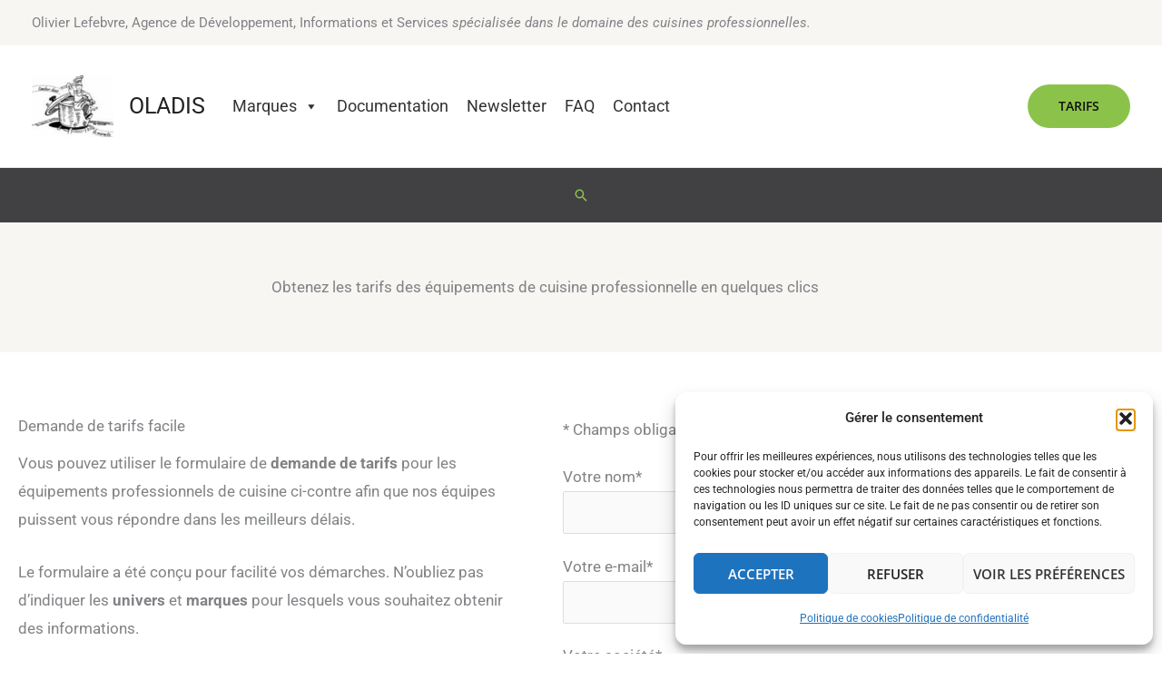

--- FILE ---
content_type: text/html; charset=utf-8
request_url: https://www.google.com/recaptcha/api2/anchor?ar=1&k=6LcwPRMjAAAAABxbEYsREBNWwSvOo1gdgJWglpFh&co=aHR0cHM6Ly93d3cub2xhZGlzLm5ldDo0NDM.&hl=en&v=PoyoqOPhxBO7pBk68S4YbpHZ&size=invisible&anchor-ms=20000&execute-ms=30000&cb=mh0cdmbyspq2
body_size: 48663
content:
<!DOCTYPE HTML><html dir="ltr" lang="en"><head><meta http-equiv="Content-Type" content="text/html; charset=UTF-8">
<meta http-equiv="X-UA-Compatible" content="IE=edge">
<title>reCAPTCHA</title>
<style type="text/css">
/* cyrillic-ext */
@font-face {
  font-family: 'Roboto';
  font-style: normal;
  font-weight: 400;
  font-stretch: 100%;
  src: url(//fonts.gstatic.com/s/roboto/v48/KFO7CnqEu92Fr1ME7kSn66aGLdTylUAMa3GUBHMdazTgWw.woff2) format('woff2');
  unicode-range: U+0460-052F, U+1C80-1C8A, U+20B4, U+2DE0-2DFF, U+A640-A69F, U+FE2E-FE2F;
}
/* cyrillic */
@font-face {
  font-family: 'Roboto';
  font-style: normal;
  font-weight: 400;
  font-stretch: 100%;
  src: url(//fonts.gstatic.com/s/roboto/v48/KFO7CnqEu92Fr1ME7kSn66aGLdTylUAMa3iUBHMdazTgWw.woff2) format('woff2');
  unicode-range: U+0301, U+0400-045F, U+0490-0491, U+04B0-04B1, U+2116;
}
/* greek-ext */
@font-face {
  font-family: 'Roboto';
  font-style: normal;
  font-weight: 400;
  font-stretch: 100%;
  src: url(//fonts.gstatic.com/s/roboto/v48/KFO7CnqEu92Fr1ME7kSn66aGLdTylUAMa3CUBHMdazTgWw.woff2) format('woff2');
  unicode-range: U+1F00-1FFF;
}
/* greek */
@font-face {
  font-family: 'Roboto';
  font-style: normal;
  font-weight: 400;
  font-stretch: 100%;
  src: url(//fonts.gstatic.com/s/roboto/v48/KFO7CnqEu92Fr1ME7kSn66aGLdTylUAMa3-UBHMdazTgWw.woff2) format('woff2');
  unicode-range: U+0370-0377, U+037A-037F, U+0384-038A, U+038C, U+038E-03A1, U+03A3-03FF;
}
/* math */
@font-face {
  font-family: 'Roboto';
  font-style: normal;
  font-weight: 400;
  font-stretch: 100%;
  src: url(//fonts.gstatic.com/s/roboto/v48/KFO7CnqEu92Fr1ME7kSn66aGLdTylUAMawCUBHMdazTgWw.woff2) format('woff2');
  unicode-range: U+0302-0303, U+0305, U+0307-0308, U+0310, U+0312, U+0315, U+031A, U+0326-0327, U+032C, U+032F-0330, U+0332-0333, U+0338, U+033A, U+0346, U+034D, U+0391-03A1, U+03A3-03A9, U+03B1-03C9, U+03D1, U+03D5-03D6, U+03F0-03F1, U+03F4-03F5, U+2016-2017, U+2034-2038, U+203C, U+2040, U+2043, U+2047, U+2050, U+2057, U+205F, U+2070-2071, U+2074-208E, U+2090-209C, U+20D0-20DC, U+20E1, U+20E5-20EF, U+2100-2112, U+2114-2115, U+2117-2121, U+2123-214F, U+2190, U+2192, U+2194-21AE, U+21B0-21E5, U+21F1-21F2, U+21F4-2211, U+2213-2214, U+2216-22FF, U+2308-230B, U+2310, U+2319, U+231C-2321, U+2336-237A, U+237C, U+2395, U+239B-23B7, U+23D0, U+23DC-23E1, U+2474-2475, U+25AF, U+25B3, U+25B7, U+25BD, U+25C1, U+25CA, U+25CC, U+25FB, U+266D-266F, U+27C0-27FF, U+2900-2AFF, U+2B0E-2B11, U+2B30-2B4C, U+2BFE, U+3030, U+FF5B, U+FF5D, U+1D400-1D7FF, U+1EE00-1EEFF;
}
/* symbols */
@font-face {
  font-family: 'Roboto';
  font-style: normal;
  font-weight: 400;
  font-stretch: 100%;
  src: url(//fonts.gstatic.com/s/roboto/v48/KFO7CnqEu92Fr1ME7kSn66aGLdTylUAMaxKUBHMdazTgWw.woff2) format('woff2');
  unicode-range: U+0001-000C, U+000E-001F, U+007F-009F, U+20DD-20E0, U+20E2-20E4, U+2150-218F, U+2190, U+2192, U+2194-2199, U+21AF, U+21E6-21F0, U+21F3, U+2218-2219, U+2299, U+22C4-22C6, U+2300-243F, U+2440-244A, U+2460-24FF, U+25A0-27BF, U+2800-28FF, U+2921-2922, U+2981, U+29BF, U+29EB, U+2B00-2BFF, U+4DC0-4DFF, U+FFF9-FFFB, U+10140-1018E, U+10190-1019C, U+101A0, U+101D0-101FD, U+102E0-102FB, U+10E60-10E7E, U+1D2C0-1D2D3, U+1D2E0-1D37F, U+1F000-1F0FF, U+1F100-1F1AD, U+1F1E6-1F1FF, U+1F30D-1F30F, U+1F315, U+1F31C, U+1F31E, U+1F320-1F32C, U+1F336, U+1F378, U+1F37D, U+1F382, U+1F393-1F39F, U+1F3A7-1F3A8, U+1F3AC-1F3AF, U+1F3C2, U+1F3C4-1F3C6, U+1F3CA-1F3CE, U+1F3D4-1F3E0, U+1F3ED, U+1F3F1-1F3F3, U+1F3F5-1F3F7, U+1F408, U+1F415, U+1F41F, U+1F426, U+1F43F, U+1F441-1F442, U+1F444, U+1F446-1F449, U+1F44C-1F44E, U+1F453, U+1F46A, U+1F47D, U+1F4A3, U+1F4B0, U+1F4B3, U+1F4B9, U+1F4BB, U+1F4BF, U+1F4C8-1F4CB, U+1F4D6, U+1F4DA, U+1F4DF, U+1F4E3-1F4E6, U+1F4EA-1F4ED, U+1F4F7, U+1F4F9-1F4FB, U+1F4FD-1F4FE, U+1F503, U+1F507-1F50B, U+1F50D, U+1F512-1F513, U+1F53E-1F54A, U+1F54F-1F5FA, U+1F610, U+1F650-1F67F, U+1F687, U+1F68D, U+1F691, U+1F694, U+1F698, U+1F6AD, U+1F6B2, U+1F6B9-1F6BA, U+1F6BC, U+1F6C6-1F6CF, U+1F6D3-1F6D7, U+1F6E0-1F6EA, U+1F6F0-1F6F3, U+1F6F7-1F6FC, U+1F700-1F7FF, U+1F800-1F80B, U+1F810-1F847, U+1F850-1F859, U+1F860-1F887, U+1F890-1F8AD, U+1F8B0-1F8BB, U+1F8C0-1F8C1, U+1F900-1F90B, U+1F93B, U+1F946, U+1F984, U+1F996, U+1F9E9, U+1FA00-1FA6F, U+1FA70-1FA7C, U+1FA80-1FA89, U+1FA8F-1FAC6, U+1FACE-1FADC, U+1FADF-1FAE9, U+1FAF0-1FAF8, U+1FB00-1FBFF;
}
/* vietnamese */
@font-face {
  font-family: 'Roboto';
  font-style: normal;
  font-weight: 400;
  font-stretch: 100%;
  src: url(//fonts.gstatic.com/s/roboto/v48/KFO7CnqEu92Fr1ME7kSn66aGLdTylUAMa3OUBHMdazTgWw.woff2) format('woff2');
  unicode-range: U+0102-0103, U+0110-0111, U+0128-0129, U+0168-0169, U+01A0-01A1, U+01AF-01B0, U+0300-0301, U+0303-0304, U+0308-0309, U+0323, U+0329, U+1EA0-1EF9, U+20AB;
}
/* latin-ext */
@font-face {
  font-family: 'Roboto';
  font-style: normal;
  font-weight: 400;
  font-stretch: 100%;
  src: url(//fonts.gstatic.com/s/roboto/v48/KFO7CnqEu92Fr1ME7kSn66aGLdTylUAMa3KUBHMdazTgWw.woff2) format('woff2');
  unicode-range: U+0100-02BA, U+02BD-02C5, U+02C7-02CC, U+02CE-02D7, U+02DD-02FF, U+0304, U+0308, U+0329, U+1D00-1DBF, U+1E00-1E9F, U+1EF2-1EFF, U+2020, U+20A0-20AB, U+20AD-20C0, U+2113, U+2C60-2C7F, U+A720-A7FF;
}
/* latin */
@font-face {
  font-family: 'Roboto';
  font-style: normal;
  font-weight: 400;
  font-stretch: 100%;
  src: url(//fonts.gstatic.com/s/roboto/v48/KFO7CnqEu92Fr1ME7kSn66aGLdTylUAMa3yUBHMdazQ.woff2) format('woff2');
  unicode-range: U+0000-00FF, U+0131, U+0152-0153, U+02BB-02BC, U+02C6, U+02DA, U+02DC, U+0304, U+0308, U+0329, U+2000-206F, U+20AC, U+2122, U+2191, U+2193, U+2212, U+2215, U+FEFF, U+FFFD;
}
/* cyrillic-ext */
@font-face {
  font-family: 'Roboto';
  font-style: normal;
  font-weight: 500;
  font-stretch: 100%;
  src: url(//fonts.gstatic.com/s/roboto/v48/KFO7CnqEu92Fr1ME7kSn66aGLdTylUAMa3GUBHMdazTgWw.woff2) format('woff2');
  unicode-range: U+0460-052F, U+1C80-1C8A, U+20B4, U+2DE0-2DFF, U+A640-A69F, U+FE2E-FE2F;
}
/* cyrillic */
@font-face {
  font-family: 'Roboto';
  font-style: normal;
  font-weight: 500;
  font-stretch: 100%;
  src: url(//fonts.gstatic.com/s/roboto/v48/KFO7CnqEu92Fr1ME7kSn66aGLdTylUAMa3iUBHMdazTgWw.woff2) format('woff2');
  unicode-range: U+0301, U+0400-045F, U+0490-0491, U+04B0-04B1, U+2116;
}
/* greek-ext */
@font-face {
  font-family: 'Roboto';
  font-style: normal;
  font-weight: 500;
  font-stretch: 100%;
  src: url(//fonts.gstatic.com/s/roboto/v48/KFO7CnqEu92Fr1ME7kSn66aGLdTylUAMa3CUBHMdazTgWw.woff2) format('woff2');
  unicode-range: U+1F00-1FFF;
}
/* greek */
@font-face {
  font-family: 'Roboto';
  font-style: normal;
  font-weight: 500;
  font-stretch: 100%;
  src: url(//fonts.gstatic.com/s/roboto/v48/KFO7CnqEu92Fr1ME7kSn66aGLdTylUAMa3-UBHMdazTgWw.woff2) format('woff2');
  unicode-range: U+0370-0377, U+037A-037F, U+0384-038A, U+038C, U+038E-03A1, U+03A3-03FF;
}
/* math */
@font-face {
  font-family: 'Roboto';
  font-style: normal;
  font-weight: 500;
  font-stretch: 100%;
  src: url(//fonts.gstatic.com/s/roboto/v48/KFO7CnqEu92Fr1ME7kSn66aGLdTylUAMawCUBHMdazTgWw.woff2) format('woff2');
  unicode-range: U+0302-0303, U+0305, U+0307-0308, U+0310, U+0312, U+0315, U+031A, U+0326-0327, U+032C, U+032F-0330, U+0332-0333, U+0338, U+033A, U+0346, U+034D, U+0391-03A1, U+03A3-03A9, U+03B1-03C9, U+03D1, U+03D5-03D6, U+03F0-03F1, U+03F4-03F5, U+2016-2017, U+2034-2038, U+203C, U+2040, U+2043, U+2047, U+2050, U+2057, U+205F, U+2070-2071, U+2074-208E, U+2090-209C, U+20D0-20DC, U+20E1, U+20E5-20EF, U+2100-2112, U+2114-2115, U+2117-2121, U+2123-214F, U+2190, U+2192, U+2194-21AE, U+21B0-21E5, U+21F1-21F2, U+21F4-2211, U+2213-2214, U+2216-22FF, U+2308-230B, U+2310, U+2319, U+231C-2321, U+2336-237A, U+237C, U+2395, U+239B-23B7, U+23D0, U+23DC-23E1, U+2474-2475, U+25AF, U+25B3, U+25B7, U+25BD, U+25C1, U+25CA, U+25CC, U+25FB, U+266D-266F, U+27C0-27FF, U+2900-2AFF, U+2B0E-2B11, U+2B30-2B4C, U+2BFE, U+3030, U+FF5B, U+FF5D, U+1D400-1D7FF, U+1EE00-1EEFF;
}
/* symbols */
@font-face {
  font-family: 'Roboto';
  font-style: normal;
  font-weight: 500;
  font-stretch: 100%;
  src: url(//fonts.gstatic.com/s/roboto/v48/KFO7CnqEu92Fr1ME7kSn66aGLdTylUAMaxKUBHMdazTgWw.woff2) format('woff2');
  unicode-range: U+0001-000C, U+000E-001F, U+007F-009F, U+20DD-20E0, U+20E2-20E4, U+2150-218F, U+2190, U+2192, U+2194-2199, U+21AF, U+21E6-21F0, U+21F3, U+2218-2219, U+2299, U+22C4-22C6, U+2300-243F, U+2440-244A, U+2460-24FF, U+25A0-27BF, U+2800-28FF, U+2921-2922, U+2981, U+29BF, U+29EB, U+2B00-2BFF, U+4DC0-4DFF, U+FFF9-FFFB, U+10140-1018E, U+10190-1019C, U+101A0, U+101D0-101FD, U+102E0-102FB, U+10E60-10E7E, U+1D2C0-1D2D3, U+1D2E0-1D37F, U+1F000-1F0FF, U+1F100-1F1AD, U+1F1E6-1F1FF, U+1F30D-1F30F, U+1F315, U+1F31C, U+1F31E, U+1F320-1F32C, U+1F336, U+1F378, U+1F37D, U+1F382, U+1F393-1F39F, U+1F3A7-1F3A8, U+1F3AC-1F3AF, U+1F3C2, U+1F3C4-1F3C6, U+1F3CA-1F3CE, U+1F3D4-1F3E0, U+1F3ED, U+1F3F1-1F3F3, U+1F3F5-1F3F7, U+1F408, U+1F415, U+1F41F, U+1F426, U+1F43F, U+1F441-1F442, U+1F444, U+1F446-1F449, U+1F44C-1F44E, U+1F453, U+1F46A, U+1F47D, U+1F4A3, U+1F4B0, U+1F4B3, U+1F4B9, U+1F4BB, U+1F4BF, U+1F4C8-1F4CB, U+1F4D6, U+1F4DA, U+1F4DF, U+1F4E3-1F4E6, U+1F4EA-1F4ED, U+1F4F7, U+1F4F9-1F4FB, U+1F4FD-1F4FE, U+1F503, U+1F507-1F50B, U+1F50D, U+1F512-1F513, U+1F53E-1F54A, U+1F54F-1F5FA, U+1F610, U+1F650-1F67F, U+1F687, U+1F68D, U+1F691, U+1F694, U+1F698, U+1F6AD, U+1F6B2, U+1F6B9-1F6BA, U+1F6BC, U+1F6C6-1F6CF, U+1F6D3-1F6D7, U+1F6E0-1F6EA, U+1F6F0-1F6F3, U+1F6F7-1F6FC, U+1F700-1F7FF, U+1F800-1F80B, U+1F810-1F847, U+1F850-1F859, U+1F860-1F887, U+1F890-1F8AD, U+1F8B0-1F8BB, U+1F8C0-1F8C1, U+1F900-1F90B, U+1F93B, U+1F946, U+1F984, U+1F996, U+1F9E9, U+1FA00-1FA6F, U+1FA70-1FA7C, U+1FA80-1FA89, U+1FA8F-1FAC6, U+1FACE-1FADC, U+1FADF-1FAE9, U+1FAF0-1FAF8, U+1FB00-1FBFF;
}
/* vietnamese */
@font-face {
  font-family: 'Roboto';
  font-style: normal;
  font-weight: 500;
  font-stretch: 100%;
  src: url(//fonts.gstatic.com/s/roboto/v48/KFO7CnqEu92Fr1ME7kSn66aGLdTylUAMa3OUBHMdazTgWw.woff2) format('woff2');
  unicode-range: U+0102-0103, U+0110-0111, U+0128-0129, U+0168-0169, U+01A0-01A1, U+01AF-01B0, U+0300-0301, U+0303-0304, U+0308-0309, U+0323, U+0329, U+1EA0-1EF9, U+20AB;
}
/* latin-ext */
@font-face {
  font-family: 'Roboto';
  font-style: normal;
  font-weight: 500;
  font-stretch: 100%;
  src: url(//fonts.gstatic.com/s/roboto/v48/KFO7CnqEu92Fr1ME7kSn66aGLdTylUAMa3KUBHMdazTgWw.woff2) format('woff2');
  unicode-range: U+0100-02BA, U+02BD-02C5, U+02C7-02CC, U+02CE-02D7, U+02DD-02FF, U+0304, U+0308, U+0329, U+1D00-1DBF, U+1E00-1E9F, U+1EF2-1EFF, U+2020, U+20A0-20AB, U+20AD-20C0, U+2113, U+2C60-2C7F, U+A720-A7FF;
}
/* latin */
@font-face {
  font-family: 'Roboto';
  font-style: normal;
  font-weight: 500;
  font-stretch: 100%;
  src: url(//fonts.gstatic.com/s/roboto/v48/KFO7CnqEu92Fr1ME7kSn66aGLdTylUAMa3yUBHMdazQ.woff2) format('woff2');
  unicode-range: U+0000-00FF, U+0131, U+0152-0153, U+02BB-02BC, U+02C6, U+02DA, U+02DC, U+0304, U+0308, U+0329, U+2000-206F, U+20AC, U+2122, U+2191, U+2193, U+2212, U+2215, U+FEFF, U+FFFD;
}
/* cyrillic-ext */
@font-face {
  font-family: 'Roboto';
  font-style: normal;
  font-weight: 900;
  font-stretch: 100%;
  src: url(//fonts.gstatic.com/s/roboto/v48/KFO7CnqEu92Fr1ME7kSn66aGLdTylUAMa3GUBHMdazTgWw.woff2) format('woff2');
  unicode-range: U+0460-052F, U+1C80-1C8A, U+20B4, U+2DE0-2DFF, U+A640-A69F, U+FE2E-FE2F;
}
/* cyrillic */
@font-face {
  font-family: 'Roboto';
  font-style: normal;
  font-weight: 900;
  font-stretch: 100%;
  src: url(//fonts.gstatic.com/s/roboto/v48/KFO7CnqEu92Fr1ME7kSn66aGLdTylUAMa3iUBHMdazTgWw.woff2) format('woff2');
  unicode-range: U+0301, U+0400-045F, U+0490-0491, U+04B0-04B1, U+2116;
}
/* greek-ext */
@font-face {
  font-family: 'Roboto';
  font-style: normal;
  font-weight: 900;
  font-stretch: 100%;
  src: url(//fonts.gstatic.com/s/roboto/v48/KFO7CnqEu92Fr1ME7kSn66aGLdTylUAMa3CUBHMdazTgWw.woff2) format('woff2');
  unicode-range: U+1F00-1FFF;
}
/* greek */
@font-face {
  font-family: 'Roboto';
  font-style: normal;
  font-weight: 900;
  font-stretch: 100%;
  src: url(//fonts.gstatic.com/s/roboto/v48/KFO7CnqEu92Fr1ME7kSn66aGLdTylUAMa3-UBHMdazTgWw.woff2) format('woff2');
  unicode-range: U+0370-0377, U+037A-037F, U+0384-038A, U+038C, U+038E-03A1, U+03A3-03FF;
}
/* math */
@font-face {
  font-family: 'Roboto';
  font-style: normal;
  font-weight: 900;
  font-stretch: 100%;
  src: url(//fonts.gstatic.com/s/roboto/v48/KFO7CnqEu92Fr1ME7kSn66aGLdTylUAMawCUBHMdazTgWw.woff2) format('woff2');
  unicode-range: U+0302-0303, U+0305, U+0307-0308, U+0310, U+0312, U+0315, U+031A, U+0326-0327, U+032C, U+032F-0330, U+0332-0333, U+0338, U+033A, U+0346, U+034D, U+0391-03A1, U+03A3-03A9, U+03B1-03C9, U+03D1, U+03D5-03D6, U+03F0-03F1, U+03F4-03F5, U+2016-2017, U+2034-2038, U+203C, U+2040, U+2043, U+2047, U+2050, U+2057, U+205F, U+2070-2071, U+2074-208E, U+2090-209C, U+20D0-20DC, U+20E1, U+20E5-20EF, U+2100-2112, U+2114-2115, U+2117-2121, U+2123-214F, U+2190, U+2192, U+2194-21AE, U+21B0-21E5, U+21F1-21F2, U+21F4-2211, U+2213-2214, U+2216-22FF, U+2308-230B, U+2310, U+2319, U+231C-2321, U+2336-237A, U+237C, U+2395, U+239B-23B7, U+23D0, U+23DC-23E1, U+2474-2475, U+25AF, U+25B3, U+25B7, U+25BD, U+25C1, U+25CA, U+25CC, U+25FB, U+266D-266F, U+27C0-27FF, U+2900-2AFF, U+2B0E-2B11, U+2B30-2B4C, U+2BFE, U+3030, U+FF5B, U+FF5D, U+1D400-1D7FF, U+1EE00-1EEFF;
}
/* symbols */
@font-face {
  font-family: 'Roboto';
  font-style: normal;
  font-weight: 900;
  font-stretch: 100%;
  src: url(//fonts.gstatic.com/s/roboto/v48/KFO7CnqEu92Fr1ME7kSn66aGLdTylUAMaxKUBHMdazTgWw.woff2) format('woff2');
  unicode-range: U+0001-000C, U+000E-001F, U+007F-009F, U+20DD-20E0, U+20E2-20E4, U+2150-218F, U+2190, U+2192, U+2194-2199, U+21AF, U+21E6-21F0, U+21F3, U+2218-2219, U+2299, U+22C4-22C6, U+2300-243F, U+2440-244A, U+2460-24FF, U+25A0-27BF, U+2800-28FF, U+2921-2922, U+2981, U+29BF, U+29EB, U+2B00-2BFF, U+4DC0-4DFF, U+FFF9-FFFB, U+10140-1018E, U+10190-1019C, U+101A0, U+101D0-101FD, U+102E0-102FB, U+10E60-10E7E, U+1D2C0-1D2D3, U+1D2E0-1D37F, U+1F000-1F0FF, U+1F100-1F1AD, U+1F1E6-1F1FF, U+1F30D-1F30F, U+1F315, U+1F31C, U+1F31E, U+1F320-1F32C, U+1F336, U+1F378, U+1F37D, U+1F382, U+1F393-1F39F, U+1F3A7-1F3A8, U+1F3AC-1F3AF, U+1F3C2, U+1F3C4-1F3C6, U+1F3CA-1F3CE, U+1F3D4-1F3E0, U+1F3ED, U+1F3F1-1F3F3, U+1F3F5-1F3F7, U+1F408, U+1F415, U+1F41F, U+1F426, U+1F43F, U+1F441-1F442, U+1F444, U+1F446-1F449, U+1F44C-1F44E, U+1F453, U+1F46A, U+1F47D, U+1F4A3, U+1F4B0, U+1F4B3, U+1F4B9, U+1F4BB, U+1F4BF, U+1F4C8-1F4CB, U+1F4D6, U+1F4DA, U+1F4DF, U+1F4E3-1F4E6, U+1F4EA-1F4ED, U+1F4F7, U+1F4F9-1F4FB, U+1F4FD-1F4FE, U+1F503, U+1F507-1F50B, U+1F50D, U+1F512-1F513, U+1F53E-1F54A, U+1F54F-1F5FA, U+1F610, U+1F650-1F67F, U+1F687, U+1F68D, U+1F691, U+1F694, U+1F698, U+1F6AD, U+1F6B2, U+1F6B9-1F6BA, U+1F6BC, U+1F6C6-1F6CF, U+1F6D3-1F6D7, U+1F6E0-1F6EA, U+1F6F0-1F6F3, U+1F6F7-1F6FC, U+1F700-1F7FF, U+1F800-1F80B, U+1F810-1F847, U+1F850-1F859, U+1F860-1F887, U+1F890-1F8AD, U+1F8B0-1F8BB, U+1F8C0-1F8C1, U+1F900-1F90B, U+1F93B, U+1F946, U+1F984, U+1F996, U+1F9E9, U+1FA00-1FA6F, U+1FA70-1FA7C, U+1FA80-1FA89, U+1FA8F-1FAC6, U+1FACE-1FADC, U+1FADF-1FAE9, U+1FAF0-1FAF8, U+1FB00-1FBFF;
}
/* vietnamese */
@font-face {
  font-family: 'Roboto';
  font-style: normal;
  font-weight: 900;
  font-stretch: 100%;
  src: url(//fonts.gstatic.com/s/roboto/v48/KFO7CnqEu92Fr1ME7kSn66aGLdTylUAMa3OUBHMdazTgWw.woff2) format('woff2');
  unicode-range: U+0102-0103, U+0110-0111, U+0128-0129, U+0168-0169, U+01A0-01A1, U+01AF-01B0, U+0300-0301, U+0303-0304, U+0308-0309, U+0323, U+0329, U+1EA0-1EF9, U+20AB;
}
/* latin-ext */
@font-face {
  font-family: 'Roboto';
  font-style: normal;
  font-weight: 900;
  font-stretch: 100%;
  src: url(//fonts.gstatic.com/s/roboto/v48/KFO7CnqEu92Fr1ME7kSn66aGLdTylUAMa3KUBHMdazTgWw.woff2) format('woff2');
  unicode-range: U+0100-02BA, U+02BD-02C5, U+02C7-02CC, U+02CE-02D7, U+02DD-02FF, U+0304, U+0308, U+0329, U+1D00-1DBF, U+1E00-1E9F, U+1EF2-1EFF, U+2020, U+20A0-20AB, U+20AD-20C0, U+2113, U+2C60-2C7F, U+A720-A7FF;
}
/* latin */
@font-face {
  font-family: 'Roboto';
  font-style: normal;
  font-weight: 900;
  font-stretch: 100%;
  src: url(//fonts.gstatic.com/s/roboto/v48/KFO7CnqEu92Fr1ME7kSn66aGLdTylUAMa3yUBHMdazQ.woff2) format('woff2');
  unicode-range: U+0000-00FF, U+0131, U+0152-0153, U+02BB-02BC, U+02C6, U+02DA, U+02DC, U+0304, U+0308, U+0329, U+2000-206F, U+20AC, U+2122, U+2191, U+2193, U+2212, U+2215, U+FEFF, U+FFFD;
}

</style>
<link rel="stylesheet" type="text/css" href="https://www.gstatic.com/recaptcha/releases/PoyoqOPhxBO7pBk68S4YbpHZ/styles__ltr.css">
<script nonce="_WPg6fpVXjFsVfrQGM87_A" type="text/javascript">window['__recaptcha_api'] = 'https://www.google.com/recaptcha/api2/';</script>
<script type="text/javascript" src="https://www.gstatic.com/recaptcha/releases/PoyoqOPhxBO7pBk68S4YbpHZ/recaptcha__en.js" nonce="_WPg6fpVXjFsVfrQGM87_A">
      
    </script></head>
<body><div id="rc-anchor-alert" class="rc-anchor-alert"></div>
<input type="hidden" id="recaptcha-token" value="[base64]">
<script type="text/javascript" nonce="_WPg6fpVXjFsVfrQGM87_A">
      recaptcha.anchor.Main.init("[\x22ainput\x22,[\x22bgdata\x22,\x22\x22,\[base64]/[base64]/bmV3IFpbdF0obVswXSk6Sz09Mj9uZXcgWlt0XShtWzBdLG1bMV0pOks9PTM/bmV3IFpbdF0obVswXSxtWzFdLG1bMl0pOks9PTQ/[base64]/[base64]/[base64]/[base64]/[base64]/[base64]/[base64]/[base64]/[base64]/[base64]/[base64]/[base64]/[base64]/[base64]\\u003d\\u003d\x22,\[base64]\\u003d\x22,\x22cijCpMKtEgE/w7HCl8KEwqFvVsKyw4clw44Cwr04HzZyY8KVwrZJwozCiV3Du8KaMDTCuj3DnMKnwoBFXkh0Pz/CrcOtC8KGWcKuW8O4w5oDwrXDoMO+MsOewrpsDMOZIWDDljdiwpjCrcORw7sNw4bCr8KWwoMfdcKzd8KOHcKaX8OwCRbDpBxJw5pGwrrDhCt/wqnCvcKWworDqBs0eMOmw5cpZlknw6xlw71YB8KHd8KGw7TDsBk5TMKkFW7CuxoLw6NJQWnCtcKVw403wqfCmcKHG1cswoJCeSV1wq9SHMOqwodnTsOuwpXCpXxSwoXDoMOFw7chdy5zJ8OJaiV7wpFXJMKUw5nCmsKyw5AaworDvXNgwqZqwoVZVD4YMMOKIl/[base64]/Ch8Opw4s6b3d4LcKeHAfCjBHCllsBwp3DgMODw4jDsw7DkzBRFiFXSMKzwqU9EMOKw7NBwpJZJ8Kfwp/[base64]/DqnfCuTsgw4LCpMKOPMKjwp0Ew7NbwrbChcOcacO+FkzCt8Kww47DlyHCt3LDucKgw4NwDsO4W00RQMKOK8KOKsKlLUYcNsKowpAiKGbChMKLU8O6w58PwpsMZ1Ftw59LwrfDv8Kgf8K1wqQIw7/Dt8KNwpHDnWEORsKgwovDlU/[base64]/DlzRPAcOpwoTDth/[base64]/CilLDi3ZlwosPw6cSwo5PwpwYw5pea8KZRcOYw6bDnMK3FsKdDwnDsBcZd8OFwpTDncOhw5VtU8KaN8O4worCv8OrfUtfwrbCj3XDocOEZsOKwrvCvFDCnzdwQcONVyVNE8Oyw7kNw5AKwo7Cv8OCMC9fw4rDmTPDusKTViVaw5XCrSTCgcO/woDDsEDCpTY6SG3ClDJ2LsOowrnDnB/DscK5BwjCrUBGLUIHTcKWQWDCmcOKwpNpwp8pw6dSJMKdwrrDs8OewonDtEbDmFYaPsK2HMOqCmPCpcKKfmIPU8Oxd05SHCnDpcOfwr/[base64]/CnXHDpEHDuD0dwpkkw6BRRcKCM3gYAsKKw5zCh8O5w5DCtVdWw7o3U8KZQcOudkzCmlxXw5pADUfDkj7CscOfw5DCvwVZYTLDuTZrQ8O/[base64]/CMOpc8KjXysERWFcw4HCh8OpwrhmwpDDsTAVwp0bwqLCpHLCmw5+wofDlA7ChsO/WSJGZTvCvsKyQcORwoETTcKOwpLClRzCkcKQIcONRDzDglQPwpTCpTnDjTg1dMKTwq7DriLClMO5D8K8WEodd8O2w64OLgzCl3nCpHBRYMOiGMOkwpTDuw/DksODThfCtibCpGUafsKnwqrCgwHCoTDCp1DCgBDDujjCkCNtBgvCmsKnB8KowrXCm8OhQR0uwq3DlcOawqoyTAUTLsKDwppqNMKjw4xtw6nDscO2NFA+wpPChgkAw47DmX5TwqcMwoRRT3LCqsKLw5bCiMKQdQHCt1zCmcKxIMOowoxLQ2/DqXPDj1dFH8OUw6tSZMKrLhTCtELDqiFjw59gBA3DgsKCwrIUwoHCllvDsl4sLjl/acOlfSRcw6M0BMOww7FOwqVQbi0lw6Q0w6TCncKbOMKAw6rDpTPDpmR/XGHDlcK9Ci5Jw5PDrA/Cj8KBw4YQSD/Cm8O5Mn/[base64]/OQ7DvXRId8O/exEoIcKdw4rDsVlXfcK9UsKYTMOnMCrDqUzDqsOFwoLCnMKvwqzDvcO5QcKkwqMAVsKaw7Egwr/Ciw49wrFCw73DoAfDtQ0PGsKUC8OIVyRswpAPR8KGDcK6KQd2EFXDoALDq03CnhLDu8K4Z8OOw5fDjgl6woEBRcKMKSPCssOOw5Zwa1ZJw5JHw4dOQMO8wokwDkjDjDYawqxuw64UD287w4XDp8OTHV/[base64]/CoMO3w53DkQMpc0/[base64]/DqWZnKSLCiwMyVsKcMsOnw7XDucONwp/[base64]/CisOOw5rDscOaCsKowqXDmTAWw60oA8KHw5PDm1tpeX/DqCJRw7zDhMKlJcOzwo/DtsK4LcKSwqBfU8OxbsKUI8KXP3R6wrk2wrR8wqRCwoLDlEQcwrBTbTvCglhiwqfCh8OSGzJCPDt6BBnDqMKiwpvDhBxOw7QgKRxcJl5Bw647c2VwYVgLEg/CqzFaw5LDpi7CvMK+w4DCm35DAlU2wqbDqlDCiMOYw6pLw5NDw5vDrcOXwpspd1/CksOmwpB4w4dTwrrDqMKrw4/DhWsXaj5ow7pIG2s3AwbDjcKLwp1AZWl0fWllwo3Cg0jDtUDDkCjCuyXDrsOqZSwTwpbDhhsDwqLCpsOgNmjCmMOncsOswq5XFMOvw5lPNkPCs1rDoiHDgmZpw64iw5cbd8KXw4spwo5RFBN1w4HCiBXCn0Itw4Q6YnPCsMKyKA5Zwr0iecO/[base64]/DtFg4w7FRP1XDvMO4woVHbMO2w5cZZF5bwp1Qw5NuYMO1RzDDvTIrKcOwWQZIbMO9wr0Kw5rCn8OHXRXChjLChDXDosO+HxrDmcKtw4PDlifCpcO+wp/[base64]/CkAB9wrAEcMOVw7dnwpJNw5bDnsOUOGzChXTCsytcwpomHcOlwojDucKyV8O5w4vCjMKww51NVAHDk8K4w5HClMO/ZlfDiFVxwq7Djn0hw5vCpFrClHZfdgtFcsOQYFdFW0vDk1nCv8OjwrfCusOZEHzCi37Do040CHfClMOww5gGw6F5wpAqwoxadUXCryPDlMKDX8OxGsOubQAkw4DCqFIJw4PDtCrCoMOZb8OLYwDCrsOmwrHDjcKpw58Ow4/ChMOfwr/CsmtQwrhvL1HDjMKZw5LCrsKfdiwZOiJAwrgpf8OTwo5CJcOKwqfDr8O9wp/CnMKsw5pRw4HDuMO5w4dwwrRYwpbCjg8RZ8KQY0tzwpfDoMOTwrtgw4VGw4nCuR0PT8KNEMOFFWACD1dWfmgiGQ7CgF3Dk1HCoMKswpsCwoLDisOZfWhZUTRdwptZPcOjw6nDhMOSwqJRW8Klw68IWsOnwpxEWsK5J3bCrsKtcxjCmsOfN2U0G8KYw7IuLVpyAV/Di8OaT00ECRnCnE8ww7jCpRd2wozCixrDpB9dw4TDksO0eB/[base64]/[base64]/[base64]/[base64]/RMOBw4goXSvCm8OywoxWZz7CnHPCoxdNw6bDt1VvwrzDgsO1aMKfAj9CwpzDocKmfGzDrcKkfG7Dq1LDhgrDhBskZ8OXQ8K/R8Oiw4l4w68wwr/[base64]/Djzl7DMOEwqQvw5XCgsKqFyPCun0uOcKLG8K9DBgMw48jAcOJKsOKUsOOw799wrp3Y8OZw5ccGQhowpJQTsK1wqZXw6Ryw4DDsUVoMMOVwo0cw6xLw6/CscO8wrHClsOuZcKKUgY6w7ZiZ8O+wrHCrQrCvsOxwpDCusOlNwHDgUPCmMKDbMO+D34xEkQxw7DDiMOEw74Hwr9vw7ZLw5ZjIlp/RGkDwqjCp0BqHcOBworCjsKDfSHDicKsakkowrpMLMOPwpbDnMO+w6xyGmMIwr5oe8K3FG/[base64]/[base64]/[base64]/CgHAXw6ZeWMOWasKww43DnkTDh8Ktwr7Ch8Kkwr1xe8OMwrvCniwcw4rDpcOiegnCvRg+HSDCoX/DtMOBwqpgBBDDs0TDt8OrwqEdwrPDsn3DgiIbwo7Cty7Cg8OVMlIgR13CnTzDn8OjwrrCrMK7bk7CsnvDpsOnTMKkw6XCrwVCw6M4FMKqUy5ccMOQw5YPwonDrWlFcsOQPklmw5nCrcO/[base64]/[base64]/CiRtBbMOHwpTDt8KOw5HCqAUqwoM8ITDDgg/Ct2HDn8ONZSVtw5jDkMO2w4PDrMKBwonCrcOaGR7CgMK1w4XDjFQgwpfCqSLDvsOCe8K5wrzCrMKMVxXDsWXCicKKCMOmwpjChzlIw6TDpsKlwr5bW8OQPUbCtMKgTXxaw53CmTJDGsOMwo9aPcOpw55dw4onw64hwpgfWMKZw7/CusK9wrzDs8KlDn/DvUbDlEHCgkl2wqDCpTE/ZsKLw4JvYMKlQRAmHmBxCsO7w5XDoMKTw5LCjsKERcOwLmU/EcKGS04PwonDrsOvw4XCnMOXw5Aaw7xvdMOawrHDulvDi0EswqdMw4ttwoXCpQEiAUgvwqIfw7XCjcKwN1FiVMOow5oCNkV1wopfw7QgCH84wqnCuHvDskg2a8KFazHClsOBKExWYF/[base64]/[base64]/w71HwprDj8K/[base64]/DmMKRGMO5CnPCosKCw5VWW2rDux7DqsKVOgh3w6JUw6lIw65Rw67CvsKrT8Opw7XCocOCVAgXwpwqw6MDZsO5AVdHw4pNwqHClcKScBp6McOSwpTCk8Omw7PCiAwPW8KZF8KpAho/BjjCpBJAwqvDrcOUwrnChsODw7rDu8KrwpMZwrvDgDBxwogMFiRJa8OxwpDDmH/CjgrCt3Jqw7bCrcKMPELDv3w7blbCq3/[base64]/DmMKCFAvDg1DCtsOdKWzDo1zCs8Oyb8OORcKpw5jDh8K6wpcRw53Cq8OWIzTCpmPChUnCgxBhw7nDhBMSaH8hP8OjX8Otw5XDkMKMOcOAwrECd8OswpHChcKZwpfChsK/woXCnhrCjAjCvkZuOk7DvRLCgQLCiMOlKsOqU2YiDV/[base64]/DpDgDdXAgRcKQwoDCsg93w7nDjMOOw77DrApyFVVlw6LDgUzDoQN8DCZOHcKqwoosKcOyw7TCihtWDsOlwp3ClsKPc8O5PMOPwo5kaMOvAgpoR8Osw7/Cn8KMwq9rw5ASQGjCixfDoMKNwrTDnMO/LyxCfmIaFErDnxfCtBrDujF3w5HCoFzCvi/CvsKYw6wcwpwYOmFfHMOXw7LDlUszwoPCujdtwrrCohMEw5USw7pQw7cAwpzCp8OAJMOUwoxaZVBmw4PDhGfCvsKWVmhvwo/CpzAHRsKpHAsGSgprOMO4wrzDgsK0IMKNwofDskLDgwrCgXU1wo7DrH/DiDPDvcOBI3kkwrTDvETDlCLCrcKEZBoMVcOrw59sKy7DssKgw6DChMKUacOdwp8vaAQwUjTCpSzChMO9PMKSc2nCjkd/ScKqw4NEw5N7woPCnsOnwojCiMKeH8O0JBDDpcOqwofCvR1JwqYucMKFw5N9Z8KiFn7DtmjCvBBDJ8OncHDDjsKxwqzDpR/DuiHCqcKBYmxLwrrCpT3DgXjCjCdQBsKTRMOpDVnCpMObwrzDisO5TCrCtzIWNMOIG8O4wpF9w6rCvcKGM8KiwrbCqiXCuSfCtnEBdMKwdnAbw7/[base64]/CohPCg8KAASwEJQPDt8KEXS3DsiPDuxDCvMKmw43DtcKJDkjDiwwBwqY9w7h/[base64]/TcO0w43CvMOfKQbCpsOQKsKKFcKWw6Ihw4dXw6/ChsORw7QMwqXDhMOBwo0VwrTDlUjCtgEIwrQkwq9mwrfDhC51GMKTw6fCq8K1WUYsHcKowqpqwoPCjEUrw6fDgcOMw6TDh8Oow5vClsKdLsKJwppEwpYlwqt/w6PCgDtJw7zCnRTCrX7DmCgKcMOcw4MewoMdIcKfwpfCp8KFDAPCqgt3UhnCs8OcA8OnwpjDj0DChn4SJ8K7w55Lw4t+FgI4w5TDi8KwYMOBUcKyw5xWwrnDu0LDqcKhPgbDiALCsMOew6RuOGXCg0xGw7sIw6s/P2fDrcOpwq1AIm7DgcKdZQDDp2g1wpbCgTrCl27DpSgnwqPDnDjDrABlPmE3w6/CknvDgsKxZDVsdMOtL0PCgcODw5LDtx7Cr8KDcUlTw4JmwpltUwjCuA3DqMOFw6ILw43ClzXDvCNow6PChwlYDH0+woIfwpvDr8O3wrcNw5lGUsKMd3xEeQ9fS3DCtMKvwqQSwo0gwqrDoMOCHsK7W8K0KGTCo1zDiMOkbiE4NUhJw7huFG7DjcK/bMKwwqvDhQ7CksKYw4bDt8KGw4/DvRrDncKNdnjDlMKZwqrDgsKVw5jDh8KkEifCgUDDisOlw63Cs8O5R8Kew7zDlUQyAAwEf8OkQRBnC8OmRMOxKFsowqzCqcOmRMK3c3w7woLCg0UIwp04BMK0wqzCnHMqw7sJD8KzwqbCvMOCw4/Cv8KaDMKGWzlKE3fDlcO1w6VKwqdjVFZzw6XDrmfDscKxw4vDs8OcwqbChMKUwpAAQ8KYZSTCtw7DtMOxwp5sMcOwOwjCiG3DisOdw6jDpMKNQRfCq8KSGQnCvWoUSsO9wr7DusKuw5cNPxNVaEvDtsK+w7x8csKhAV/[base64]/[base64]/DpXQVdhgsM1NTw4HDlgV5MVFPLcKQwrs7w4jCmsKJc8OewpscZcK0HsKXdFp+w7fDkizDtcK4wpPCu3bDoEnDnD4OfjQsY1ItVsK2w6ZrwrZAMRocw6PChRVEw7bCjT1Sw5MHKkjDlmpPw6HDlMK9w4tpDybCuWXDr8KaFsKowqDDoFESJsO8wp/DlcK0C0gUwpbCosOyccOPwozDuQXDiF8YTsKgwqfDsMOxe8K/wptrwoZPJ0vDtcKxZDFxB0DCg1zDmMKWw77Cn8OEwrvChcKzbMK9w7DCpQLDmy/Cn3cqwqrDtMKBRcK1FMKYR0MHwo5pwqolcCDDgwh9w4HCizLDhEd2wpjDiz3Dp10Gw6fDomIgw58Qw6/Du07CvDxuw5nCqWpFPFtfXF7DphEkJMOkfX3CicOuXcKWwrJ6DsKVwqzCo8OEw7bCtA3ChHoGHz8Jb0h8w6DDhxptbiDCg3FywqjCmsORw6hKN8K8wp/DsE1yCMKIRG7CsEXCsB07woHCscKICzh/w4DDoRPCtsO8B8Kxw6dKwpkNw6peYsOZJ8O6w7HDucKcDB1Ww5XDg8K5w6cTb8K5w5PCqxjCiMO0w48+w6/Cv8K6woPCucKsw43DpcKpw6Nhw4rCoMODTzs0V8KGw6LDucO/w5cNZiQywr0kf03CpAvDlcOWw47CpcK+WMKkHFLDoig0w488wrdWwpnCsWfDjcOneW3Dl3zDmMOjwrnDihvCkU3CsMOFw7x3JlHDqUgQwpEZw5NcwoofIsOpVRJPw7zCg8KOw7jCgiLClzbCk2bCjUXCnht6BsOSKHF3DcKDwo3Djisew43Cqg/DqsKNI8KCLl7DssKTw6zCvxbClDMIw6nCvwAkTE9vwoFYEcOzAMOnw5XCr27Cn0DCs8KTfsKQPihydj4mw6HDj8Kbw43Dp2EdWgbDuz07K8KYekJ9VSHDmVnDpCMCwps1woszf8KWwrhxwpURwrNlcMOcUGxtPQ/Cow/CjB4bYgo8dR3Do8Kuw7c1w5XDiMOWw7BjwqjCs8KyKQBgwrrCsQTCsy1ZccOZZ8KkwprCn8KVwq/CsMO6SGvDiMOkRFLDrj1AT3R2wrVbw5chw6XCp8K6wq3ChcKAwosEcB/[base64]/w6dcwovDrsKbw6rDumVEEsO2wqZhwp7DqlwIw77DlDLCssKCwo4mwonDgArDsBhmw5l1VsKqw53CiFHDuMK6wq7Du8O3wq4LF8OuwqskUcKZScKybMKowqLCrjdiw4R+XWt3IWc/cxPDnMKaLwXDicOvZcO0w7fCoB3DkMK+ax87NMK8QSAMTsOILz7DqCovCMKRwo/CnsK0NG3DimvDiMOZwoHCiMO3fsKuw7jCowDCpsKHw5JmwoB3TQ7DhW0nwpZTwq5qcGhxwrzCjcKLF8OXVFXDqnktwoLDjsOew5/Doh5uw6LCisKzYsKLLydRM0TCvGUkPsK2w7zDsxMBaX8jXSHCixfCqjQFw7cXNWLDoT7CunIAZMODw5HCn3PDvMOhRExsw45LWUlqw4jDlMOEw6APwpdcw4McwpDCrBtOfQvCjBYnd8KeRMKkwq/Du2DClW/ChQwZfMKQwr15KDXCvsOawrzCp3LCt8O1w4nDkGdKAD3DgAbDt8KBwoZZw6LChHBpwrbDhEsaw4fDhhUJM8KGXsKAIcKBw49ow7fDucOKC3nDh0jDgDHCiVrDoEPDh23CmgjCvMKbEcKjIMK8NMOYWETCt0NJwr3DmGk2Z1k0BjnDoE/Cgx7CqcKZakFvwrpqw6lsw5fDuMOQJE0Qw5TCh8KYwrzDrMK/wrbDncOlXXLCgm9PD8OPwo7Ds0YJw6xnQEPCkwpEw5XCkMKOXjfCq8KVScODw77CqCwGE8Orwr7CoWYaN8OSw7oLw4tWw4/[base64]/DuWhyYxfDmXjCqcKnwo7DgMOZw79OOAFewrLCosKQQsK7w5lDwp/CnsOqw6HDr8KHbsO6w7zCtkg5w5kqdSEbw6ICdcORVThsw7AXwozDrVU3w77ClMKCIC4/eTjDlSrCtcOqw5fCl8KrwolLGmtxwo7Duy7CisKGX25KwqfCmsKpw58ZKR40wrzDnX7CocKtwokzbsOpTMKdwpjCtSnDqcKawrEEw4gGDcOqw5o4XcKUw5HCl8Kgwp7CvHXDmsKfw5lrwqNQw59OesODw7B3wrDCmi9jAkHDpsO/w5k7QQIcw5rDgivCmcKiw59ww7/DpRfDqwBnFRrDsn/DhU8MGkHDlB/CsMKewonCg8KTw5M7RsO7ecK/w7TDlzrCv13ChjXDqkHDpmXCn8Oyw6InwqJRw618SjjCkMO6wrHDk8KIw4HCoFbDrcKAwqhmGzUqwrN6w5w/[base64]/ClGLDs8KyFGXCosKiTsKlG8O9w7HDngRxM8KGwprDncKiLMOvwqM4w6vClwt9wpgZdsOhwoXCksOyYsOeSn3Dg0wSdB5VTCfCjizCisK9UE8cwqDDt3FJwqTDo8Kqwq/CocOvIFXCuwzDgxHDtmBkGcOcJz4dwqrCtMOoU8OcF00fUcKFw5c1w4TDrcOvXcKCUGzDqD3Cr8KKN8OcH8K7w7kNwq/CjBh9YcKbw45PwqdmwqN3w6d/w4k7wrzDpcKleXfCk2t5bQ/Dll/[base64]/DihJVfEDCilEkTG52w4LCr8OSL8Onw61dw4nCqkHChsOnRFrChcOAwqDCnGYZw4daw7PCvHXDhsOcwqMDwr4KJRjCigfCsMKFw40Uw4PCm8KKwrzCpcOYAwpnw4XDn1hBDFHCjcKLSMOAHMKnwptGZsKjecKbwoM6JEleHQIiw57DomDCsHUDF8OcUW/Di8OUFU7CoMKjGsOgw5ByM0DCgElPdyLDoVdpwolSwqjDoXcVw4EaJcKUZlEuL8Opw6Enwol/XDlPAMOTw7E7RcK+YMKDWcOHfj/CmsOkw610w57Du8Ozw4jDs8O0ZCLDg8K3EsOyAMOdA1vDtCjDrcOuw7fCssOtwoFMwqzDucKZw4nCncOnUFZzCsK5wq9Uw43DkHhrJW/[base64]/[base64]/CgsO8YMOBw588wqPDhMOKw6pqwqgBwrnDoEMTaRDCkMKZX8KVw7xJTcOfdsKaYRTCm8K3G3cMwr3DjcKFV8KrP2XDoS3CvMKQFcK3AcOrfcOvwpMTw7jDj1NSw6U5TcKnw73DhsO8Khc8w4vCocOvWcK4SG0gwrJtbcKbwrd1PcKsNsOdwp8rw7/[base64]/ClFU8b8OVw5/CuQ5HczvCmcK3ehEPVinCv0xQwopIw5YNIV1ew6t6KcOkSsO8ZBQeU2tJwpXDlMKTZVDCuSg0QQrCs1ljHMKqMcODwpNhG1l5wpM+w4DChQzCq8K4wq4kU2nDn8KESX7CmyMlw5pwFCFoEDx6wq/[base64]/bzvDtcKZQ1rDijw1w7oNQMKsU3Buw4B+wr80wrjDkyHCpQotw7vDh8K8wo1OUMOAw4vDqMKLwrnDo1/CvidTDQbCpcO8ODY3wrtdw49dw7PDoVd8PcKLal0eelHCgcOWwqvDolFmwqkAFRcsXTJEw5tyEm8+w65HwqsNIhQcwq3DusK7wqnCtsKdw482D8OMw73CvcK/HjXDsFXCpMOyAcOGWMOGw6jDrcKEcAJHZHPDjHYREsOlV8K5aWd5d2gRwq9EwqvClMKleRMZKsK2w7PDrsOFMcOpwrnDhcKsG13Dq0xGw5JOL3Fow6BSw7HDucK/[base64]/[base64]/CscOTw7IkGnUjw54LRGxNw5IPfcO7JFvDgMKub2vCn8KINcK6PRvCoxLCq8OiwqfCu8KtDwZbw6Ncw5FJHFhkF8OrPMKzwq/CtcOUMjLDksOjw7Ypw54yw4R1w4HCtMOFTsKPw5nDnUHDrW7Dk8KSNsKmIRA4w6rCvcKdwq7CkTNGw4LCo8K7w4goCcOxN8OeDsOmSyFYSMO9w4XCo0kAe8Odc1tuQjjCozjDssOtNG52w6/DgHZ9w7hIaSjDsw5BwrvDgyjCkHg/SEBhwrbCk19/BMOawoANwpjDiSkEwqfCoyt+TMOnAMKOMcOcIcOxSWzDiQFAw6/CmRbDngk0RMKNw7crwo7DhcOzfcOUCVLDtcO3SMOUCsKmwr/DgsO0MA5RWMObw63CkUfCu300wpwdVsKWw5nCqMK/[base64]/ClsK1wrjDvMO6w6HDmH0lMMOGQHHDrTM8w5vCsVBQw7p/Y03CuhTCmmfCpsOAJsO0BcOfVcOfTh57LmA2w6VfIMK1w53CiEQsw70mw4TDusK4RMKXwoVRwqrDgU7CkyQ8VDDDg3vDthZgw411w7F7aWLCjMOWw5bCksOQw6sRw7DDscOqw5cbwrxGTsKjL8KjCcKLUsOcw5vCo8OgwoTDgcK0ImBkdglIwr/DosO2FFTCiGxYCMO+M8OYw73CscK+KsOUXMKUw5bDvsOAw5/DrMOKOntow6dQwpMOGsOOCcOARMOTw6BoDMK1HWfCpVHCmsKMwo8IX3DCiT3Cr8K+S8OdScOUH8O/[base64]/CrsKjw4LCqkDDr8KXTMKgw4DDhMKgWMOQwrXCsXXDrsOwPGHDu0YKcsOdwojCg8KgcDA/w4Edwq8GGScpGcOFw4bDpMKFwoLDr17DkMOXwolWNCnDv8KuQsKhw53Ch2I2w73Cj8OKwoh2AsOxwokWesK7YQ/Cn8OKGx3Dj2rCnDLDug7DisOew7M4wrLDsEo0HjoDw7/[base64]/[base64]/DgsK4w45GTcOzCHYKw4A8wprCisK0XnM3eRtAw7VjwoVYwrXDnmPDtsOPwoAvIsKtworCi0nCmUTDn8KiezzDrzd0AxDDvMKSQCk6Ql/DgMOFEjVOVcOVw5RiNMOmw6rCqzjDlEl+w5Q4H0Vlw647dWDCq1bCizbDrMOlw4/[base64]/DjMOlwrslw6Uxw4jCuWbDjCNKYVVDwplMw5nClQJ/[base64]/[base64]/wpBVHcKlXR7Dk8OGacOAwq9EdsOkw6bCmcKNUT/[base64]/CocKFfsK6w7fChntAwohDe3sHTTjCp8Ohw5FEwpPDnMODNwh9YMKYYQfCsGrDvcKhb1h2ND3CmMOuC0F1YBUow6ERw5vDmTXDksOyWcOjQGnCqsOEOwXDoMKqJCYKw7nCv3jDjsOjw4LDoMK/woopw5rDl8OIZSvDg1LDnEAIwodwwrzCgzFSw6/CnSLCsjFjw5DDsAwFLsOfw7rClifDuhJMwr1lw7zCrMKWw7BrOFFXI8KaLMKmNsOSwpNEw4HDiMK0w4M4VQYRM8KPCi4jIWcUwrzDtS7CqBsSbQIew6fChCR7wqHCjXpMwrvDth/Dm8K1PsKWVVg0wojCrMK1wq/DrcOgw6PDv8O1w4TDkMKewpzDpWbDiGEgw553wpjDoFTDusK4JUZ0VxMxw6ovEXZ7wos5C8ODA0kHfT3ChcKPw4DDvcKdwqZmw4tRwoxiZUXDi3bCuMKYUyFCwqFdQMOdc8KMwrNnU8Klwo0MwotyHlwLw68jwo0/ecOacELCsi7CqShEw7nDrMKpwpzCgcO7w4TDkhzDqEXDmcKBa8Kcw4TCnsKEOcKVw4TCrCI/woMGN8Krw7EAwqpuwovCj8KQEsKkwrE1wolYdSfDmMOfwqDDvCQRwrjDvcKzPsOswqgMw5rDgUzCt8OzwoPCscKbNj/DtyfDkMOJw6c7wrLDpMO/wq5Ww4YbAnnDvVjCkkPDoMO2EcKHw4cEEj7DucOBwp93LiPDj8KKw5bDmSTCgsOIw67DgsObKmd0ScK3Ag/CqsOdw4w0GMKOw71owpsNw77CgsOjEjPCt8KcfxUTQcKfw5d2YlhKEEbCgVTDl20Gwq5UwrZTBwcdFsOcwohnGwPCqAnDt0QNw45ccxXCjsOLAHTDvsO/XlTCsMKMwqNlCHhVZUE9GyDDn8OIw57ChRvCgsKMSsKcw782wrl1VcKOw4Qnw43Dg8KqNcKXw7h1wqVka8KvFMOAw5IEcMK/OcOcw4oIwr9zfRdMYBAebcKGwqHDlQ7CkyEbFzXCpMOdwr7Do8Ozw6/Ch8KPL30ew4Q6Q8OwWEHDj8Kzw6pgw6TCgcOeIMOOwrPCqlRGwo3CqcOvw5c5JhA2woHDosK9cTtjTGLDjcONwo/DviB+LsK3wp3DjMOOwo3ChsK6HBfDs1bDkMOcGcOzw6I8bmgnSTnDqFxjwpvDhWhyUMOzwpfCocOyYyUVw7Mdw5zDsALDn0E/[base64]/CulPCoWgzwpASwqHCqcKmXh7DjsKyIRbDhsKdb8O7Xz/CoxRGw7xKwrLCuw8tGcO1Pxc3wr4mRcKdwrXDokjCiV7DnA/[base64]/DnTE4cmsDw6/DljbDiwPCsUjChMOiw4nDp8OkB8O4DsO2wo4uY2FFcMKyw4rCp8KQXsOxcEo+A8OCw4ZMw53DtEVMw5/CqMOLw6E3w6gjw53CnTjDmnvDuUbCtsKwRcKVTQtPwozDln/DsgoJDkbCgRHCrMOiwrvDpsOOQX49wqfDicKrZ0LClMOiw5daw7JPXcKFMcOUOcKGw49XXcOUw4Ntw4PDoEJQFhRmUsO5wp5sbcOSXQA8LFAOesKUQsOxwocNw7sdwq1bT8OyMMKVY8OtTh3DvCxbwpZ+w6TCo8KLdBpTbcKjwoUeEHbDpFrCtSDDkh5OMy/CsBRrVMK6CsKAQ1bDhsKqwqXCmG/Dk8OHw5ZDJQ1/[base64]/[base64]/Dj8KaZcOew6R0w78twq3Du2PDv8O9D8OOEnZswrRdw6cHVTU6wpV/w57CtkU0w592OMOVw5nDp8KmwpUvRcOBSkptwqMvHcO+w5PDkR7DmHkjPyFkwqYDwpvCv8K/w4PDi8OMw6PDm8OWRMK2wo/Dtl5DD8KWasOiwoluwpHCv8O7J2vCtsO3PjjDqcOWaMOmUwVUw6PCjSLCtFTDnMKaw77DlMKnUmJUCMOXw419b118wrvDiTosb8KLwpzDoMKiBlLCsTFiGAbCoBnDmsKFw5bCqAzCqMKsw7bClE3DkyTDlG0GbcOMFloQHW/DjBgKaXBfwoXCn8ORU28xd2TCqsOswqZ0XHcgBRzCuMOPw57DjcKTw4PDtwDDisOMw4TCjHN4wojDrMK+wprCq8KGbX3DgsOGwr1hw6cmw4DDkcOhw4NXw4J1PilBFsK/HjXCsQbCjsOlDsOVNcKzwonDnMOid8Kyw7dOH8OZM2jDszkdw6APdsOAWsKTW0dIw6YnNcKUSn/DlcK2BhXDl8K+AcOjcH/Cgl1VNgzCtyHCi2FsP8OoQ0d6w7jDkQnCqsOiwq0Bw6VCwo7DisKIw79ScXPDtcOMwrDCkFvDhMK0IsOcw53Dv3/Cv1zDucO9w4zDiRhJMsKmPiPCjhXDrMOsw6vCtRAeVW/CkEnDlMOABsKpw77DhH7CqnfCmAJjw4/CtMKtdmvCizsYXhDDh8O+DMKhFDPDhRHDj8KKf8K/FsKew7DCr0N4w4TDq8OqGQcJwoPDpFPDozZ0wq0Qw7HDom9qYF7CiB7DgTIoByHDky3DoAjChRfDn1Y4BRZUKXXDlwQeDkoiw6FqTcODYnssbWXDrWJNwr1TXcOcU8OUWW9SS8KYwofCok5vccKxfMO4asOMw7g4w6EKw5fCgngdw4NlwpLDtxfCo8OWE1/[base64]/DucKnw6x0CMKaKgsjwpw7ScKZw7bDqyA0wonDtWMJwpg1wonDqsOgwpjCoMOxw53DuHozwp3ClBF2GgrDhMO3w4AEOB5sI0jCoznCllQuwqArwrDDv1cDwqTDsG7DgmHDlcK3RB/Cpm3CmC5iRDfCt8OzFxNxwqbCo0fDhQzCpm5aw5fDmMO2woTDsgtZw44DTcO4KcOOw7nCpMKwVcK6Z8OvwpLCrsKZCcOnZcOoIcO1wqPCpMKkw4YAwqfDpj0xw45RwqFew4o8wo3DpjTDix7DpsOFwrfCkD4KwqTDo8OyFUZ5wrPDlU/CpRDDvVzDnG9iwo0lwrEpw603HgpRBGBSesOyQMO7wqERw6XCgw1tNhcKw7XCjcOaGcO3WXMEworCosKnw5jChcO4w5o2wr/DtsOlBcOnw67CqMOINTw4wprDl2fCnCTCsBPDojjCnE7CrisvTngkwqV9wrnDkmdowo3CuMOywobDgcO7wqFZwp4kHsOBwrJwMnkvw5UhGMOhwrs/w7cCKSMRw64XZVTCksOUZD1+wp/DnWjDlsKBwpLCgMKbw63DgsOkPcKIQcKLwpV4Kj9rDyTCncK5bsOSTcKLKsK1w7XDskXCnDnDrH5dKHJ3GsOydBLCqBbDmnfChMOTEcOjc8ORwpAyDXXDtcO6w5vDhMOaBcKywotHw4jDk03CgANDPld/wrTDjsO+w7PCmcOYwrM4w4BdDMKXHwfCm8K7w6E4woLCgXHCoXIlw43CmFprYMO6w5DCtFxrwrMMJcKgwpVof3BlVkRbTMKGPiIWXcKqwoUgSihrw4EIwr/DtsKVTsO6w4LDixvDg8OfPMKgwqtRRMORw5kUw4g1JsOMIsOaEnnCjFvDhXnClMKVYMOUwpdWZcK/w7YfTMOSBMOSQyzDj8OCBB3CsC/DrMOCGSjChSlhwqsewpXCtcOSIF3Cp8KCw5hmw5nCn3PDnjvCgMK+eDs9S8KyWsKxwq/CusKyXcOyUTFoA3kRwq3CsE/CiMOrwqzCvsOCVsKjEg3ClBdawoXCusOHwprDk8KvHGnDhnY0wpzCg8OIw78nZh3Dgyoyw6clwr3DrnY4JsOiRj3DpMKYwoZ5bQR+csKjwq0Kw47Cj8Okwrk+wq/DhCs1wrRHNsOxasO1wpRRwrfDpMKCwoPCsFFCPhTDvVFxE8OXw7XDpjo4KcOgJ8KTwqPCh3xXNBjDuMKKASfCmS0bMsOew6XDi8KbKW3DjWXCgsKuB8KuXkbDt8KYKcOfwpfCoSp2wojDvsO3fMK2PMOCw7/CpXdZaxrCjibCg0oow74Lw4vDp8KsDMKnOMK5wqMWeV5PwqDDt8KXw7zCmMK4wo1gbkdOGMOndMOcwpdvLC9bw74kw6bDssOiwo0DwprDiVR4wrjCnhgew5XDiMKSJ0HDnsO+wpBnwq/[base64]/DjDvDiMKQImPCuG/CiRHCrRtxwrYrwpd4w67CiyZCwovDokgVw47CphzDknnCiQPDm8Kdw5ozw4fDrcKHSSTCnnDCmzteE3LCvcOhw6vCtsOmE8Oew69iwrDCmjUxw77Dp0pzQMOVw7TCgsKYR8KSwpRpw5/Do8OxYMOGwpbCjDrDhMO0eyUdEzFPwp3CsgvCosOtwqcyw5PDl8K6w6LCmcOrw4MRLH0Nw40Yw6F4KARXHMKSKwvChC1kCcO/wogMwrdmwqvCiF3ClcKdPl/CgcKgwr59w64tAcOvw7jCpHtyEMKkwq1aT3LCqhAow4LDlSDDqcOeBcKaOcKPGMObw6MzwqHCtcOjLsO8w5LCl8ORayYSwqYaw77DtMKAT8KqwrwjwovChsKrwp0uAGzCmcKmeMO+NsOacEV3wqF3MV1/wrXDlcKHwrx4SsKEOMOIJsKJwoPDuHrCuxdRw6XDiMOTw7/DsXzCgEtHw6kLQkDChy5yYMOpw5NTw4HDo8KJPQ4yMMKXDcO8wqTCg8K4wpbCscKrGizDmcKSGcKjw5vCrRrDucKfXEIPwptPw6/Dr8KlwrgMFsKxagvCkMK6w5HDtQLDqcOkTMOiwph0OB0JLw5xNSVpwoHDmMK0WVdow7zDqGFU\x22],null,[\x22conf\x22,null,\x226LcwPRMjAAAAABxbEYsREBNWwSvOo1gdgJWglpFh\x22,0,null,null,null,1,[21,125,63,73,95,87,41,43,42,83,102,105,109,121],[1017145,304],0,null,null,null,null,0,null,0,null,700,1,null,0,\[base64]/76lBhnEnQkZtZDzAxnOyhAZ\x22,0,0,null,null,1,null,0,0,null,null,null,0],\x22https://www.oladis.net:443\x22,null,[3,1,1],null,null,null,1,3600,[\x22https://www.google.com/intl/en/policies/privacy/\x22,\x22https://www.google.com/intl/en/policies/terms/\x22],\x22JjFPT7/eC/L9TBC1v2/vfOp1HBZ6VX/2SHGroyglfBw\\u003d\x22,1,0,null,1,1768833026297,0,0,[34,156,121,158],null,[230,83,247,171],\x22RC--7fDHd1ubeo5Jg\x22,null,null,null,null,null,\x220dAFcWeA6hHcOBhW61YEz5zt1MNmu9xHTHMLnsUpH-kh1ti1Ywh9Q0ZRafP1o9mnfmWEI9PxnuCeSX4GZRk1TLZACbmOj0h8oMjA\x22,1768915826273]");
    </script></body></html>

--- FILE ---
content_type: text/css
request_url: https://www.oladis.net/wp-content/uploads/elementor/css/post-6876.css?ver=1768643143
body_size: 630
content:
.elementor-6876 .elementor-element.elementor-element-33883846:not(.elementor-motion-effects-element-type-background), .elementor-6876 .elementor-element.elementor-element-33883846 > .elementor-motion-effects-container > .elementor-motion-effects-layer{background-color:var( --e-global-color-astglobalcolor4 );}.elementor-6876 .elementor-element.elementor-element-33883846{transition:background 0.3s, border 0.3s, border-radius 0.3s, box-shadow 0.3s;padding:50px 0px 50px 0px;}.elementor-6876 .elementor-element.elementor-element-33883846 > .elementor-background-overlay{transition:background 0.3s, border-radius 0.3s, opacity 0.3s;}.elementor-6876 .elementor-element.elementor-element-7351701f{text-align:center;}.elementor-6876 .elementor-element.elementor-element-6f2a8e26{padding:50px 0px 50px 0px;}.elementor-6876 .elementor-element.elementor-element-2485d81c > .elementor-element-populated{padding:20px 20px 20px 20px;}.elementor-6876 .elementor-element.elementor-element-601b890b > .elementor-element-populated{padding:20px 20px 20px 20px;}.elementor-6876 .elementor-element.elementor-element-176b2509 > .elementor-container > .elementor-column > .elementor-widget-wrap{align-content:flex-end;align-items:flex-end;}.elementor-6876 .elementor-element.elementor-element-176b2509:not(.elementor-motion-effects-element-type-background), .elementor-6876 .elementor-element.elementor-element-176b2509 > .elementor-motion-effects-container > .elementor-motion-effects-layer{background-image:url("https://www.oladis.net/wp-content/uploads/2015/04/cucina9b.jpg");background-position:center center;background-repeat:no-repeat;background-size:cover;}.elementor-6876 .elementor-element.elementor-element-176b2509 > .elementor-background-overlay{background-color:#ffffff;opacity:0.9;transition:background 0.3s, border-radius 0.3s, opacity 0.3s;}.elementor-6876 .elementor-element.elementor-element-176b2509{transition:background 0.3s, border 0.3s, border-radius 0.3s, box-shadow 0.3s;padding:120px 0px 120px 0px;}.elementor-6876 .elementor-element.elementor-element-79aa778b > .elementor-element-populated{padding:0px 100px 0px 0px;}.elementor-6876 .elementor-element.elementor-element-4f635e8e > .elementor-widget-container{margin:0px 0px 0px 0px;}.elementor-6876 .elementor-element.elementor-element-4f635e8e{text-align:start;}.elementor-6876 .elementor-element.elementor-element-a256265 > .elementor-widget-container{margin:20px 0px 0px 0px;}.elementor-6876 .elementor-element.elementor-element-a256265{color:#424242;}.elementor-6876 .elementor-element.elementor-element-5f616ef5 > .elementor-widget-container{margin:0px 0px 0px 0px;}@media(max-width:1024px){.elementor-6876 .elementor-element.elementor-element-176b2509{padding:80px 80px 80px 80px;}.elementor-6876 .elementor-element.elementor-element-79aa778b > .elementor-element-populated{margin:0px 0px 0px 0px;--e-column-margin-right:0px;--e-column-margin-left:0px;padding:0px 0px 0px 0px;}.elementor-6876 .elementor-element.elementor-element-4f635e8e{text-align:start;}.elementor-6876 .elementor-element.elementor-element-a256265 > .elementor-widget-container{margin:0px 0px 0px 0px;padding:0px 0px 0px 0px;}}@media(max-width:767px){.elementor-6876 .elementor-element.elementor-element-176b2509{padding:60px 30px 60px 30px;}.elementor-6876 .elementor-element.elementor-element-79aa778b > .elementor-element-populated{padding:0px 0px 0px 0px;}.elementor-6876 .elementor-element.elementor-element-1d4357f1{text-align:center;}.elementor-6876 .elementor-element.elementor-element-4f635e8e{text-align:center;}.elementor-6876 .elementor-element.elementor-element-a256265 > .elementor-widget-container{margin:0px 0px 0px 0px;}.elementor-6876 .elementor-element.elementor-element-a256265{text-align:center;}.elementor-6876 .elementor-element.elementor-element-5f616ef5 > .elementor-widget-container{margin:20px 0px 0px 0px;}.elementor-6876 .elementor-element.elementor-element-5f616ef5 .elementor-button{padding:15px 25px 15px 25px;}}@media(min-width:768px){.elementor-6876 .elementor-element.elementor-element-2485d81c{width:50%;}.elementor-6876 .elementor-element.elementor-element-601b890b{width:49.612%;}.elementor-6876 .elementor-element.elementor-element-79aa778b{width:60%;}.elementor-6876 .elementor-element.elementor-element-71016298{width:39.332%;}}@media(max-width:1024px) and (min-width:768px){.elementor-6876 .elementor-element.elementor-element-79aa778b{width:65%;}.elementor-6876 .elementor-element.elementor-element-71016298{width:35%;}}